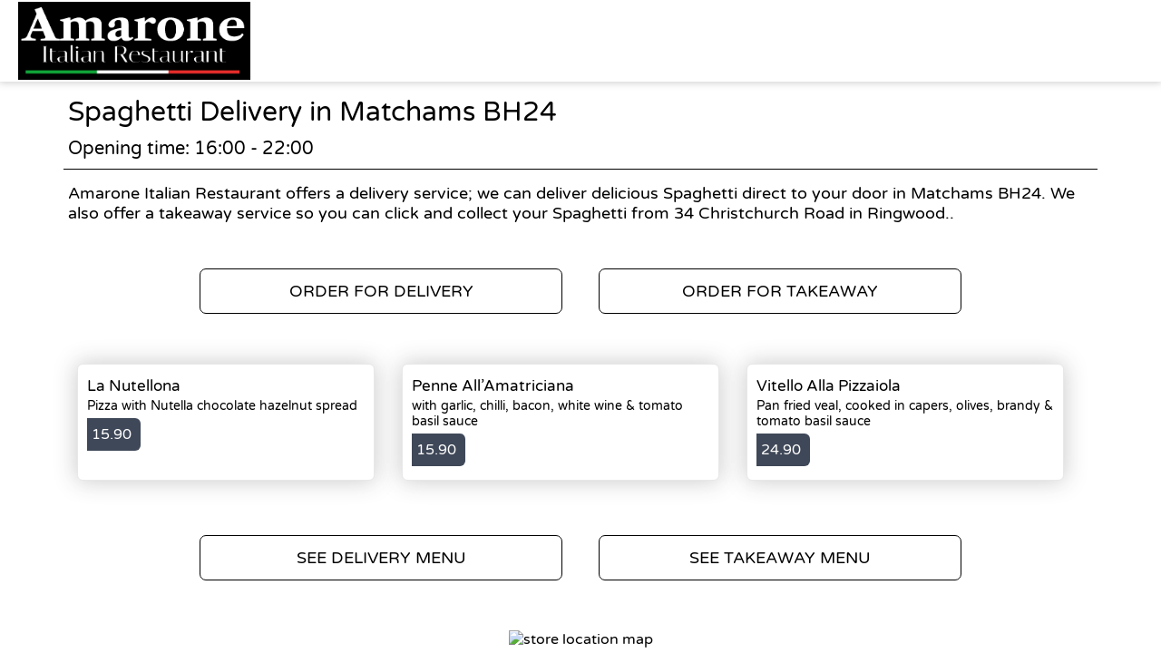

--- FILE ---
content_type: text/html; charset=utf-8
request_url: https://orders.amarone-restaurant.com/delivery/areas/matchams-bh24/spaghetti
body_size: 2410
content:
<!doctype html>
<html lang="en">
<head>
    <meta charset="utf-8">
    <title>Spaghetti Delivery in Matchams BH24 - Amarone Italian Restaurant</title>
    <meta name="viewport" content="width=device-width, initial-scale=1">
    <base href="/">
        <link rel="preconnect" src="https://assets.andromedapos.com">
        <link rel="preconnect" src="https://fonts.googleapis.com">
        <link rel="preconnect" src="https://live-andromeda-portal.azureedge.net">
        <link rel="preconnect" src="https://maps.googleapis.com">
        <link rel="preconnect" src="https://www.googletagmanager.com">
    <meta name="description" content="We offer Spaghetti Delivery in Matchams BH24. View our menu and offers and order online direct from Amarone Italian Restaurant.">
        <meta name="keywords" content="Italian, italian food, pizza, pasta, spaghetti, penne, desserts, best takeaway, number one, traditional italian, fresh pizza, best pizza, best pasta">
    <meta property="og:title" content="Spaghetti Delivery in Matchams BH24 - Amarone Italian Restaurant" />
    <meta property="og:type" content="website" />
        <meta property="og:image" content="https://assets.andromedapos.com/StEMlWDNHUabMBzkGYjZmQ/1/default" />
        <link href="https://assets.andromedapos.com/Md7QfeOYQEuFbhuxzCatDA/1/square" rel="icon" type="image/x-icon">
    <link href="https://fonts.googleapis.com/icon?family=Material&#x2B;Icons|Barlow:300,400,400i,500,600,700&amp;display=swap" rel="stylesheet" type="text/css" media="screen">
    <link href="/local-landing.css" rel="stylesheet" />

        <script type="text/javascript">
            (function (w, d, s, l, i) {
                w[l] = w[l] || [];
                w[l].push({ 'gtm.start': new Date().getTime(), event: 'gtm.js' });
                const f = d.getElementsByTagName(s)[0];
                const j = d.createElement(s);
                const dl = l !== 'dataLayer' ? '&l=' + l : '';
                j.async = true;
                j.src = 'https://www.googletagmanager.com//gtm.js?id=' + i + dl;
                f.parentNode.insertBefore(j, f);
            })(window, document, 'script', 'dataLayer', 'GTM-TPXQ5DH');
        </script>
        <script type="text/javascript">
            window.$crisp = window.$crisp || [];
            window.dataLayer = window.dataLayer || [];
            function gtag() { dataLayer.push(arguments); }
            function logToFullStory() { FS.log('error', arguments) }
        </script>
</head>
<body id="body">
        <link href="https://live-andromeda-portal.azureedge.net/organizations/jfBmOL3YY0CO96PZFDFMPA/saleschannels/bmWDilNVF02b8nLKXG1hqg/primary/96/styles.css" rel="stylesheet">
        <noscript>
            <iframe src="https://www.googletagmanager.com//ns.html?id=GTM-TPXQ5DH" height="0" width="0" style="display: none; visibility: hidden"></iframe>
        </noscript>

    <app-root>
        <section class="header">
            <a href="/"><img src="https://assets.andromedapos.com/StEMlWDNHUabMBzkGYjZmQ/1/default" draggable="false" alt="Spaghetti Delivery in Matchams BH24 - Amarone Italian Restaurant" /></a>
        </section>

        <section class="content">
            <div class="content-section details">
                <h1>Spaghetti Delivery in Matchams BH24</h1>
                <span>Opening time: 16:00 - 22:00</span><span>Amarone Italian Restaurant offers a delivery service; we can deliver delicious Spaghetti direct to your door in Matchams BH24. We also offer a takeaway service so you can click and collect your Spaghetti from 34 Christchurch Road  in Ringwood..</span>
            </div>

            <div class="content-section cta cta-row-1">
                    <a class="button-action-1" href="/ringwood-bh24/delivery/menu"><span>ORDER FOR DELIVERY</span></a>
                    <a class="button-action-1" href="/ringwood-bh24/takeaway/menu"><span>ORDER FOR TAKEAWAY</span></a>
            </div>

                <div class="content-section products">
                        <a href="/ringwood-bh24/delivery/menu" class="menu-card">
                                <div class="menu-card-details">
                                    <h5>La Nutellona</h5>
                                    <p>Pizza with Nutella chocolate hazelnut spread</p>
                                </div>
                                <div class="menu-card-price">
                                    <div> 15.90 </div>
                                </div>
                        </a>
                        <a href="/ringwood-bh24/delivery/menu" class="menu-card">
                                <div class="menu-card-details">
                                    <h5>Penne All&#x2019;Amatriciana</h5>
                                    <p>with garlic, chilli, bacon, white wine &amp; tomato basil sauce</p>
                                </div>
                                <div class="menu-card-price">
                                    <div> 15.90 </div>
                                </div>
                        </a>
                        <a href="/ringwood-bh24/delivery/menu" class="menu-card">
                                <div class="menu-card-details">
                                    <h5>Vitello Alla Pizzaiola</h5>
                                    <p>Pan fried veal, cooked in capers, olives, brandy &amp;&#xA;tomato basil sauce</p>
                                </div>
                                <div class="menu-card-price">
                                    <div> 24.90 </div>
                                </div>
                        </a>
                </div>
                <div class="content-section cta cta-row-2">
                        <a class="button-action-1" href="/ringwood-bh24/delivery/menu"><span>SEE DELIVERY MENU</span></a>

                        <a class="button-action-1" href="/ringwood-bh24/takeaway/menu"><span>SEE TAKEAWAY MENU</span></a>
                </div>

            <div class="content-section map" style="display: flex; justify-content: center;">
                <img src="https://maps.googleapis.com/maps/api/staticmap?center=50.845378,-1.790253&amp;zoom=16&amp;size=760x250&amp;markers=50.845378,-1.790253&amp;key=AIzaSyAYEn-B-vUWkipXSxBihed7fbQvxA9IPgM" alt="store location map" />
            </div>

            <div class="content-section footer">
                <a class="branding" href="/">
                    Powered by <img src="static-assets/Andromeda-Logo_Secondary_RGB.png" draggable="false" alt="Spaghetti Delivery in Matchams BH24 - Amarone Italian Restaurant" />
                </a>
                <span>|</span>
                <div class="links">
                    <a href="/terms-and-conditions">Terms and Conditions</a><span>|</span><a href="/sitemap">Sitemap</a>
                </div>
            </div>
        </section>
    </app-root>
</body>
</html>